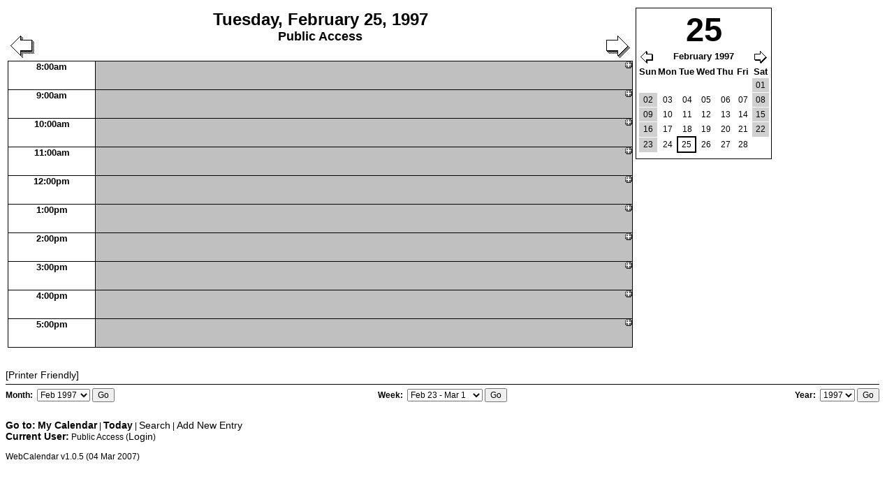

--- FILE ---
content_type: text/html; charset=UTF-8
request_url: https://www.votersforpeace.us/events/day_date-19970225.html
body_size: 6441
content:
<?xml version="1.0" encoding="iso-8859-1"?>
<!DOCTYPE html PUBLIC "-//W3C//DTD XHTML 1.0 Transitional//EN" "DTD/xhtml1-transitional.dtd">
<html xmlns="http://www.w3.org/1999/xhtml" xml:lang="en" lang="en">
<head>
	<meta http-equiv="Content-Type" content="text/html; charset=UTF-8"/>
<title>www.VotersForPeace.us Peace Events Calendar</title>
	<link rel="canonical" href="https://votersforpeace.us/events/day_date-19970225.html" />
<script type="text/javascript">
<!-- <![CDATA[
// The following code is used to support the small popups that
// give the full description of an event when the user move the
// mouse over it.
// Thanks to Klaus Knopper (www.knoppix.com) for this script.
// It has been modified to work with the existing WebCalendar
// architecture on 02/25/2005
//
// 03/05/2005 Prevent popup from going off screen by setting
// maximum width, which is configurable
//
// Bubblehelp infoboxes, (C) 2002 Klaus Knopper <infobox@knopper.net>
// You can copy/modify and distribute this code under the conditions
// of the GNU GENERAL PUBLIC LICENSE Version 2.
//
var ns4            // Are we using Netscape4?
var ie4            // Are we using Internet Explorer Version 4?
var ie5            // Are we using Internet Explorer Version 5 and up?
var kon            // Are we using KDE Konqueror?
var x,y,winW,winH  // Current help position and main window size
var idiv=null      // Pointer to infodiv container
var px="px"        // position suffix with "px" in some cases
var popupW         // width of popup
var popupH         // height of popup
var xoffset = 8    // popup distance from cursor x coordinate
var yoffset = 12   // popup distance from cursor y coordinate
var followMe = 1   // allow popup to follow cursor...turn off for better performance
var maxwidth = 300 // maximum width of popup window
function nsfix(){setTimeout("window.onresize = rebrowse", 2000);}
function rebrowse(){}
function infoinit(){
  ns4=(document.layers)?true:false, ie4=(document.all)?true:false;
  ie5=((ie4)&&((navigator.userAgent.indexOf('MSIE 5')>0)||(navigator.userAgent.indexOf('MSIE 6')>0)))?true:false;
  kon=(navigator.userAgent.indexOf('konqueror')>0)?true:false;
  x=0;y=0;winW=800;winH=600;
  idiv=null;
  if (followMe) {
    document.onmousemove = mousemove;
    if(ns4&&document.captureEvents) document.captureEvents(Event.MOUSEMOVE);
  }
  // Workaround for just another netscape bug: Fix browser confusion on resize
  // obviously conqueror has a similar problem :-(
  if(ns4||kon){ nsfix() }
  if(ns4) { px=""; }
  var entries = document.getElementsBySelector("a.entry");
  entries = entries.concat(document.getElementsBySelector("a.layerentry"));
  entries = entries.concat(document.getElementsBySelector("a.unapprovedentry"));
  entries = entries.concat(document.getElementsBySelector("tr.task"));
  for (var i = 0; i < entries.length; i++) {
    entries[i].onmouseover = function(event) {
   show(event, "eventinfo-" + this.id);
   return true;
  }
    entries[i].onmouseout = function() {
      hide("eventinfo-" + this.id);
   return true;
    }
  }
}
function hide(name){
  idiv.style.visibility=ns4?"hide":"hidden";
  idiv=null;
}
function gettip(name) {
  return (document.layers&&document.layers[name])?document.layers[name]:(document.all && document.all[name])?document.all[name]:document[name]?document[name]:(document.getElementById(name)?document.getElementById(name):0);
}
function show(evt, name){
  if(idiv) hide(name);
  idiv=gettip(name);
  if(idiv){
   scrollX =0; scrollY=0;
   scrollX=(typeof window.pageXOffset == "number")? window.pageXOffset:(document.documentElement && document.documentElement.scrollLeft)?document.documentElement.scrollLeft:(document.body && document.body.scrollLeft)?document.body.scrollLeft:window.scrollX;
   scrollY=(typeof window.pageYOffset == "number")? window.pageYOffset:(document.documentElement && document.documentElement.scrollTop)?document.documentElement.scrollTop:(document.body && document.body.scrollTop)?document.body.scrollTop:window.scrollY;
   winW=(window.innerWidth)? window.innerWidth+window.pageXOffset-16:document.body.offsetWidth-20;
   winH=(window.innerHeight)?window.innerHeight+scrollY:document.body.offsetHeight+scrollY;
   popupW = idiv.offsetWidth;
   popupH = idiv.offsetHeight;   
   showtip(evt);
  }
}
function recursive_resize(ele, width, height) {
  if (ele.nodeType != 1) {
    return;
  }
  if (width != null && ele.offsetWidth > width) {
    ele.style.width = width + px;
  }
  if (height != null && ele.offsetHeight > height) {
    ele.style.height = height + px;
  }
  for (var i = 0; i < ele.childNodes.length; i++) {
    recursive_resize(ele.childNodes[i],
                     width - ele.childNodes[i].offsetLeft,
                     height - ele.childNodes[i].offsetTop);
  }
}
function showtip(e){
  e = e? e: window.event;
  if(idiv) {
    if(e)   {
      x=e.pageX?e.pageX:e.clientX?e.clientX + scrollX:0; 
      y=e.pageY?e.pageY:e.clientY?e.clientY + scrollY:0;
    } else {
      x=0; y=0;
    }
    // Make sure we don't go off screen
    recursive_resize(idiv, maxwidth);
    popupW = idiv.offsetWidth;
    popupH = idiv.offsetHeight;
    if (x + popupW + xoffset > winW - xoffset) {
      idiv.style.left = (x - popupW - xoffset) + px;
    } else {
      idiv.style.left = (x + xoffset) + px;
    }
    if (y + popupH + yoffset > winH - yoffset) {
      if (winH - popupH - yoffset < 0) {
        idiv.style.top = 0 + px;
      } else {
        idiv.style.top = (winH - popupH - yoffset) + px;
      }
    } else {
      idiv.style.top = (y + yoffset) + px;
    }
    idiv.style.visibility=ns4?"show":"visible";
  }
}
function mousemove(e){
  showtip(e);
}
// Initialize after loading the page
addLoadHandler(infoinit);
//]]> -->
</script>
<style type="text/css">
<!--
body {
  color: #000000;
  font-family: Arial, Helvetica, sans-serif;
  font-size: 12px;
  background-color: #FFFFFF;
}
a {
  color: #000000;
  text-decoration: none;
}
a:hover {
  color: #0000FF;
}
#edituser,
#edituserhandler,
#groupedit,
#editnonusers,
#groupedithandler,
#editnonusershandler {
  background-color: #F8F8FF;
}
#tabscontent {
  margin: 0px;
  padding: 0.5em;
  border: 2px groove #C0C0C0;
  width: 70%;
  background-color: #F8F8FF;
}
.tabfor {
  padding: 0.2em 0.2em 0.07em 0.2em;
  margin: 0px 0.2em 0px 0.8em;
  border-top: 2px ridge #C0C0C0;
  border-left: 2px ridge #C0C0C0;
  border-right: 2px ridge #C0C0C0;
  border-bottom: 2px solid #F8F8FF;
  background-color: #F8F8FF;
  font-size: 14px;
  text-decoration: none;
  color: #000000;
}
.tabbak {
  padding: 0.2em 0.2em 0px 0.2em;
  margin: 0 0.2em 0 0.8em;
  border-top: 2px ridge #C0C0C0;
  border-left: 2px ridge #C0C0C0;
  border-right: 2px ridge #C0C0C0;
  background-color: #E0E0E0;
  font-size: 14px;
  text-decoration: none;
  color: #000000;
}
#tabscontent_public,
#tabscontent_groups,
#tabscontent_nonuser,
#tabscontent_other,
#tabscontent_email,
#tabscontent_colors,
#tabscontent_participants,
#tabscontent_sched,
#tabscontent_pete,
#tabscontent_export,
#tabscontent_nonusers,
#useriframe,
#grpiframe,
#nonusersiframe {
  display: none;
}
label {
  font-weight: bold;
}
.sample {
  border-style: groove;
}
.weeknumber,
.weeknumber a {
  font-size: 10px;
  color: #B04040;
  text-decoration: none;
}
img.color {
  border-width: 0px;
  width: 15px;
  height: 15px;
}
#cat {
  display: none;
  font-size: 18px;
}
#trailer {
  margin: 0px;
  padding: 0px;
}
#trailer form {
  float: left;
  width: 33%;
  border-top: 1px solid #000000;
  padding-top: 5px;
  margin-top: 5px;
  margin-bottom: 25px;
}
#trailer label {
  margin: 0px;
  padding: 0px;
  font-weight: bold;
}
#monthform {
  clear: left;
}
#weekform {
  text-align: center;
}
#yearform {
  text-align: right;
  clear: right;
}
#menu {
  clear: both;
}
#menu a {
  font-size: 14px;
  color: #000000;
  text-decoration: none;
}
.prefix {
  font-weight: bold;
  font-size: 14px;
}
a#programname {
  margin-top: 10px;
  font-size: 10px;
}
.printer {
  font-size: 14px;
  color: #000000;
  text-decoration: none;
  clear: both;
  display: block;
  width: 15ex;
}
.new {
  border-width: 0px;
  float: right;
}
.unapprovedentry {
  font-size: 13px;
  color: #800000;
  text-decoration: none;
  padding-right: 3px;
}
.nounapproved {
  margin-left: 20px;
}
.layerentry {
  font-size: 13px;
  color: #006060;
  text-decoration: none;
  padding-right: 3px;
}
.entry {
  font-size: 13px;
  color: #006000;
  text-decoration: none;
  padding-right: 3px;
}
.entry img,
.layerentry img,
.unapprovedentry img {
  border-width: 0px;
  margin-left: 2px;
  margin-right: 2px;
}
.dayofmonth {
  font-size: 13px;
  color: #000000;
  font-weight: bold;
  text-decoration: none;
  border-top-width: 0px;
  border-left-width: 0px;
  border-right: 1px solid #888888;
  border-bottom: 1px solid #888888;
  padding: 0px 2px 0px 3px;
}
.dayofmonth:hover {
  color: #0000FF;
  border-right: 1px solid #0000FF;
  border-bottom: 1px solid #0000FF;
}
.prev img {
  border-width: 0px;
  margin-left: 3px;
  margin-top: 7px;
  float: left;
}
.next img {
  border-width: 0px;
  margin-right: 3px;
  margin-top: 7px;
  float: right;
}
#activitylog .prev {
  border-width: 0px;
  float: left;
}
#activitylog .next {
  border-width: 0px;
  float: right;
}
#day .prev img {
  border-width: 0px;
  margin-top: 37px;
  float: left;
}
#day .next img {
  border-width: 0px;
  margin-top: 37px;
  float: right;
}
#day .monthnav .prev img {
  border-width: 0px;
  margin: 0px;
  float: left;
}
#day .monthnav .next img {
  border-width: 0px;
  margin: 0px;
  float: right;
}
.dailymatrix {
  cursor: pointer;
  font-size: 12px;
  text-decoration: none;
  text-align: right;
  background-color: #FFFFFF;
}
td.matrixappts {
  cursor: pointer;
  text-align: left;
  background-color: #C0C0C0;
  vertical-align: middle;
}
td.matrix {
  height: 1px;
  background-color: #000000;
}
.matrix img {
  border-width: 0px;
  width: 100%;
  height: 1px;
}
a.matrix img {
  border-width: 0px;
  width: 100%;
  height: 8px;
}
.matrixd {
  border-left: 1px solid #000000;
  border-right: 1px solid #000000;
  margin-left: auto; 
  margin-right: auto;
}
.matrixlegend {
  margin-top: 25px;
  padding: 5px;
  text-align: center;
  background: #ffffff;
  margin-left: auto; 
  margin-right: auto;
  border: 1px solid #000000;
}
.matrixlegend img {
  border-width: 0px;
  width: 10px;
  height: 10px;
}
.nav {
  font-size: 14px;
  color: #000000;
  text-decoration: none;
}
.popup {
  font-size: 12px;
  color: #000000;
  background-color: #FFFFFF;
  text-decoration: none;
  position: absolute;
  z-index: 20;
  visibility: hidden;
  top: 0px;
  left: 0px;
  border: 1px solid #000000;
  padding: 3px;
}
.popup dl {
  margin: 0px;
  padding: 0px;
}
.popup dt {
  font-weight: bold;
  margin: 0px;
  padding: 0px;
}
.popup dd {
  margin-left: 20px;
}
.tooltip {
  cursor: help;
  text-decoration: none;
  font-weight: bold;
}
.tooltipselect {
  cursor: help;
  text-decoration: none;
  font-weight: bold;
  vertical-align: top;
}
h2 {
  font-size: 20px;
  color: #000000;
}
h3 {
  font-size: 18px;
}
p,
input,
select {
  font-size: 12px;
}
textarea {
  font-size: 12px;
  overflow: auto;
}
.user {
  font-size: 18px;
  color: #000000;
  text-align: center;
}
.categories {
  font-size: 18px;
  color: #000000;
  text-align: center;
}
.help {
  vertical-align: top;
  font-weight: bold;
}
img.help {
  border-width: 0px;
  cursor: help;
}
.standard {
  border: 1px solid #000000;
  background-color: #C0C0C0;
  font-size: 12px;
}
.standard th {
  color: #000000;
  background-color: #FFFFFF;
  font-size: 18px;
  padding: 0px;
  border-bottom: 1px solid #000000;
}
.minical {
  font-size: 12px;
  border-collapse: collapse;
  margin: 0px 0px 5px 0px;
}
.minical caption a {
  font-weight: bold;
  color: #B04040;
}
.minical caption a:hover {
  color: #0000FF;
}
.minical th, 
.minical td.empty {
  color: #000000;
  text-align: center;
  background-color: #FFFFFF;
}
.minical td {
  padding: 0px 2px;
  border: 1px solid #FFFFFF;
}
.minical td a {
  display: block;
  text-align: center;
  margin: 0px;
  padding: 3px;
}
.minical td.weekend {
  background-color: #D0D0D0;
}
.minical td#today {
  background-color: #FFFF33;
}
.minical td.hasevents {
  background-color: #DDDDFF;
  font-weight: bold;
}
#activitylog table,
.embactlog {
  width: 100%;
  border-bottom: 1px solid #000000;
  border-right: 1px solid #000000;
  border-spacing: 0px;
}
#activitylog tr,
.embactlog tr {
  background-color: #FFFFFF;
}
#activitylog .odd,
.embactlog .odd {
  background-color: #EEEEEE;
}
#activitylog th,
.embactlog th {
  width: 14%;
  color: #000000;
  background-color: #FFFFFF;
  border-top: 1px solid #000000;
  border-left: 1px solid #000000;
  border-bottom: 1px solid #000000;
  padding: 1px 3px;
}
#activitylog th.usr,
.embactlog th.usr,
#activitylog th.cal,
.embactlog th.cal,
#activitylog th.action,
.embactlog th.action {
  width: 7%;
}
#activitylog td,
.embactlog td {
  border-left: 1px solid #000000;
  padding: 1px 3px;
}
#day div.minicalcontainer {
  text-align: right;
  border: 1px solid #000000;
  padding: 3px;
}
#day .minical caption {
  text-align: center;
  font-weight: bold;
  color: #000000;
  background-color: #FFFFFF;
  font-size: 47px;
}
#day .minical td.selectedday {
  border: 2px solid #000000;
}
#day .monthnav th {
  text-align: center;
  color: #000000;
  background-color: #FFFFFF;
  border-width: 0px;
  padding: 3px;
}
.glance {
  border-bottom: 1px solid #000000;
  border-right: 1px solid #000000;
  width: 100%;
}
.glance th.empty {
  border-top: 1px solid #FFFFFF;
  border-left: 1px solid #FFFFFF;
  background-color: #FFFFFF;
}
.glance th.row {
  border-top: 1px solid #000000;
  border-left: 1px solid #000000;
  height: 40px;
  width: 14%;
  color: #000000;
  font-size: 13px;
  background-color: #FFFFFF;
  vertical-align: top;
}
.glance td {
  vertical-align: top;
  background-color: #C0C0C0;
  border-top: 1px solid #000000;
  border-left: 1px solid #000000;
  padding-left: 3px;
}
#day dl.desc {
  display: none;
  margin: 0px;
  padding: 0px;
}
#day dl.desc dt {
  font-weight: bold;
}
#day dl.desc dd {
  margin: 0px;
  padding-left: 20px;
}
.viewt,
#viewv .main,
#viewm .main,
#vieww .main,
#week .main,
#viewl .main,
#month .main {
  border-bottom: 1px solid #000000;
  border-right: 1px solid #000000;
  width: 100%;
  clear: both;
}
#year .main tr {
  vertical-align: top;
}
th {
  font-size: 13px;
  color: #000000;
  background-color: #FFFFFF;
}  
#viewv .main th,
#viewl .main th,
#month .main th {
  border-top: 1px solid #000000;
  border-left: 1px solid #000000;
  background-color: #FFFFFF;
  width: 14%;
}
#vieww .main th,
#week .main th {
  border-top: 1px solid #000000;
  border-left: 1px solid #000000;
  width: 12%;
}
#viewm .main th {
  border-top: 1px solid #000000;
  border-left: 1px solid #000000;
}
#viewd .main th {
  border-right: 1px solid #000000;
  padding: 1px;
}
#viewv .main th.empty,
#viewm .main th.empty,
#vieww .main th.empty,
#week .main th.empty {
  background-color: #FFFFFF;
  border-top: 1px solid #FFFFFF;
  border-left: 1px solid #FFFFFF;
}
#week .main th.row {
  width: 10%;
  vertical-align: top;
  height: 40px;
}
#vieww .main th.row,
#viewv .main th.row,
#viewm .main th.row,
#viewt th.row {
  width: 10%;
  vertical-align: top;
  border-top: 1px solid #000000;
  border-left: 1px solid #000000;
}
#viewd .main th.row {
  border-right-width: 0px;
  text-align: left;
}
#vieww .main th.today,
#viewm .main th.today,
#viewv .main th.today,
#viewt .main th.today {
  width: 10%;
  background-color: #FFFF33;
  border-top: 1px solid #000000;
  border-left: 1px solid #000000;
  vertical-align: top;
}
#week .main th.today {
  background-color: #FFFF33;
  border-top: 1px solid #000000;
  border-left: 1px solid #000000;
  width: 12%;
}
#week .main td.hasevents,
#day .glance td.hasevents {
  background-color: #FFFF33;
}
#week .main th a,
#weekdetails .main th a {
  color: #000000;
}
#week .main th a:hover,
#weekdetails .main th a:hover {
  color: #0000FF;
}
#year .main td {
  text-align: center;
  padding: 0px 3px;
}
#viewl .main td,
#month .main td {
  font-size: 12px;
  height: 75px;
  border-top: 1px solid #000000;
  border-left: 1px solid #000000;
  background-color: #C0C0C0;
  vertical-align: top;
}
#vieww .main td,
#week .main td,
#viewm .main td,
#viewv .main td {
  font-size: 12px;
  background-color: #C0C0C0;
  vertical-align: top;
  border-top: 1px solid #000000;
  border-left: 1px solid #000000;
  padding-left: 3px;
}
#viewl .main td.weekend,
#month .main td.weekend,
#viewm .main td.weekend,
#viewv .main td.weekend,
#vieww .main td.weekend,
#week .main td.weekend {
  background-color: #D0D0D0;
  border-top: 1px solid #000000;
  border-left: 1px solid #000000;
}
#viewl .main td.today,
#month .main td.today,
#viewm .main td.today,
#vieww .main td.today,
#viewv .main td.today {
  background-color: #FFFF33;
  border-top: 1px solid #000000;
  border-left: 1px solid #000000;
  vertical-align: top;
}
#month #prevmonth,
#viewl #prevmonth {
  float: left;
}
#month #nextmonth,
#viewl #nextmonth {
  float: right;
}
#month .minical caption,
#viewl .minical caption {
  margin-left: 4ex;
}
#year .minical {
  margin: 5px auto;
  display: block;
}
#year .minical caption {
  margin: 0px auto;
}
#viewl .minical,
#month .minical {
  border-width: 0px;
}
#viewt td.reg {
  background-color: #C0C0C0;
  border-top: 1px solid #000000;
  border-left: 1px solid #000000;
  width: 90%;
}
.title {
  width: 99%;
  text-align: center;
}
#day .title {
  margin-top: 3px;
  text-align: center;
}
#day .title .date,
.title .date {
  font-size: 24px;
  font-weight: bold;
  text-align: center;
  color: #000000;
}
.title .weeknumber {
  font-size: 20px;
  color: #000000;
}
.title .viewname,
#day .title .user,
.title .user {
  font-size: 18px;
  font-weight: bold;
  color: #000000;
  text-align: center;
}
#weekdetails .main {
  border-right: 1px solid #000000;
  border-bottom: 1px solid #000000;
  width: 90%;
}
#weekdetails .main th {
  font-size: 13px;
  color: #000000;
  background-color: #FFFFFF;
  border-left: 1px solid #000000;
  border-top: 1px solid #000000;
  width: 100%;
  padding: 2px;
}
#weekdetails .main td {
  border-left: 1px solid #000000;
  border-top: 1px solid #000000;
  background-color: #C0C0C0;
  vertical-align: top;
  height: 75px;
}
#weekdetails .main th.today {
  background-color: #FFFF33;
}
#weekdetails .main td.weekend {
  background-color: #D0D0D0;
}
#viewt table {
  border-collapse: collapse;
}
#viewt .timebar {
  padding: 0px;
  width: 100%;
  border-width: 0px;
}
#viewt .timebar td {
  padding: 0px;
  background-color: #FFFFFF;
  text-align: center;
  color: #CCCCCC;
  font-size: 10px;
}
#viewt .yardstick {
  width: 100%;
  padding: 0px;
  border-width: 0px;
}
#viewt .yardstick td {
  background-color: #FFFFFF;
  border: 1px solid #CCCCCC;
}
#viewt .entrycont {
  width: 100%;
  padding: 0px;
  border-width: 0px;
}
#viewt .entrycont td {
  text-align: right;
}
#viewt .entrybar {
  width: 100%;
  border-width: 0px;
}
#viewt .entrybar td.entry {
  text-align: center;
  background-color: #F5DEB3;
  border: 1px solid #000000;
}
#viewt .weekend {
  width: 90%;
  background-color: #D0D0D0;
  border-top: 1px solid #000000;
  border-left: 1px solid #000000;
  vertical-align: top;
}
#viewt td.today {
  width: 90%;
  background-color: #FFFF33;
  border-left: 1px solid #000000;
  border-top: 1px solid #000000;
  vertical-align: top;
}
#viewt th.today {
  color: #000000;
  background-color: #FFFF33;
  border-left: 1px solid #000000;
  border-top: 1px solid #000000;
  vertical-align: top;
}
#login {
  margin-top: 70px;
  margin-bottom: 50px;
  text-align: center;
}
#login table {
  border: 1px solid #000000;
  background-color: #C0C0C0;
  font-size: 12px;
}
.cookies {
  font-size: 13px;
}
.standard th {
  color: #000000;
  background-color: #FFFFFF;
  font-size: 18px;
  padding: 0px;
  border-bottom: 1px solid #000000;
}
abbr {
  cursor: help;
}
-->
</style>
<link rel="stylesheet" type="text/css" media="print" href="../events/includes/print_styles.css"/>
<link rel="shortcut icon" href="../events/favicon.ico" type="image/x-icon"/>
</head>
<body id="day">
<table>
<tr><td style="vertical-align:top; width:82%;">
<div style="border-width:0px;">
<a title="Next" class="next" href="../events/day_date-19970226.html"><img src="../events/rightarrow.gif" alt="Next"/></a>
<a title="Previous" class="prev" href="../events/day_date-19970224.html"><img src="../events/leftarrow.gif" alt="Previous"/></a>
<div class="title">
<span class="date">Tuesday, February 25, 1997</span>
<span class="user"><br/>Public Access</span>
</div>
</div>
</td>
<td style="vertical-align:top;" rowspan="2">
<!-- START MINICAL -->
<div class="minicalcontainer">
<table class="minical">
<caption>25</caption>
<thead>
<tr class="monthnav"><th colspan="7">
<a title="Previous" class="prev" href="../events/day_date-19970125.html"><img src="../events/leftarrowsmall.gif" alt="Previous"/></a>
<a title="Next" class="next" href="../events/day_date-19970325.html"><img src="../events/rightarrowsmall.gif" alt="Next"/></a>
February 1997</th></tr>
<tr>
<th>Sun</th>
<th>Mon</th>
<th>Tue</th>
<th>Wed</th>
<th>Thu</th>
<th>Fri</th>
<th>Sat</th>
</tr>
</thead>
<tbody>
<tr>
<td class="empty">&nbsp;</td>
<td class="empty">&nbsp;</td>
<td class="empty">&nbsp;</td>
<td class="empty">&nbsp;</td>
<td class="empty">&nbsp;</td>
<td class="empty">&nbsp;</td>
<td class="weekend"><a href="../events/day_date-19970201.html">01</a></td>
</tr>
<tr>
<td class="weekend"><a href="../events/day_date-19970202.html">02</a></td>
<td><a href="../events/day_date-19970203.html">03</a></td>
<td><a href="../events/day_date-19970204.html">04</a></td>
<td><a href="../events/day_date-19970205.html">05</a></td>
<td><a href="../events/day_date-19970206.html">06</a></td>
<td><a href="../events/day_date-19970207.html">07</a></td>
<td class="weekend"><a href="../events/day_date-19970208.html">08</a></td>
</tr>
<tr>
<td class="weekend"><a href="../events/day_date-19970209.html">09</a></td>
<td><a href="../events/day_date-19970210.html">10</a></td>
<td><a href="../events/day_date-19970211.html">11</a></td>
<td><a href="../events/day_date-19970212.html">12</a></td>
<td><a href="../events/day_date-19970213.html">13</a></td>
<td><a href="../events/day_date-19970214.html">14</a></td>
<td class="weekend"><a href="../events/day_date-19970215.html">15</a></td>
</tr>
<tr>
<td class="weekend"><a href="../events/day_date-19970216.html">16</a></td>
<td><a href="../events/day_date-19970217.html">17</a></td>
<td><a href="../events/day_date-19970218.html">18</a></td>
<td><a href="../events/day_date-19970219.html">19</a></td>
<td><a href="../events/day_date-19970220.html">20</a></td>
<td><a href="../events/day_date-19970221.html">21</a></td>
<td class="weekend"><a href="../events/day_date-19970222.html">22</a></td>
</tr>
<tr>
<td class="weekend"><a href="../events/day_date-19970223.html">23</a></td>
<td><a href="../events/day_date-19970224.html">24</a></td>
<td class="selectedday"><a href="../events/day_date-19970225.html">25</a></td>
<td><a href="../events/day_date-19970226.html">26</a></td>
<td><a href="../events/day_date-19970227.html">27</a></td>
<td><a href="../events/day_date-19970228.html">28</a></td>
<td class="empty">&nbsp;</td>
</tr>
</tbody>
</table>
</div>
</td></tr><tr><td>
<table class="glance" cellspacing="0" cellpadding="0">
<tr>
<th class="row">8:00am</th>
<td><a title="New Entry" href="/"><img src="../events/new.gif" class="new" alt="New Entry"/></a>
</td></tr>
<tr>
<th class="row">9:00am</th>
<td><a title="New Entry" href="/"><img src="../events/new.gif" class="new" alt="New Entry"/></a>
</td></tr>
<tr>
<th class="row">10:00am</th>
<td><a title="New Entry" href="/"><img src="../events/new.gif" class="new" alt="New Entry"/></a>
</td></tr>
<tr>
<th class="row">11:00am</th>
<td><a title="New Entry" href="/"><img src="../events/new.gif" class="new" alt="New Entry"/></a>
</td></tr>
<tr>
<th class="row">12:00pm</th>
<td><a title="New Entry" href="/"><img src="../events/new.gif" class="new" alt="New Entry"/></a>
</td></tr>
<tr>
<th class="row">1:00pm</th>
<td><a title="New Entry" href="/"><img src="../events/new.gif" class="new" alt="New Entry"/></a>
</td></tr>
<tr>
<th class="row">2:00pm</th>
<td><a title="New Entry" href="/"><img src="../events/new.gif" class="new" alt="New Entry"/></a>
</td></tr>
<tr>
<th class="row">3:00pm</th>
<td><a title="New Entry" href="/"><img src="../events/new.gif" class="new" alt="New Entry"/></a>
</td></tr>
<tr>
<th class="row">4:00pm</th>
<td><a title="New Entry" href="/"><img src="../events/new.gif" class="new" alt="New Entry"/></a>
</td></tr>
<tr>
<th class="row">5:00pm</th>
<td><a title="New Entry" href="/"><img src="../events/new.gif" class="new" alt="New Entry"/></a>
</td></tr>
</table>
</td>
</tr></table>
<br/>
<br/>
<a title="Generate printer-friendly version" class="printer" href="../events/day_year-1997-month-02-day-25-friendly-1.html" target="cal_printer_friendly" onmouseover="window.status = 'Generate printer-friendly version'">[Printer Friendly]</a>
<div id="trailer">
<form action="../events/month.html" method="get" name="SelectMonth" id="monthform">
<label for="monthselect">Month:&nbsp;</label>
<select name="date" id="monthselect" onchange="document.SelectMonth.submit()">
<option value="19960301">Mar 1996</option>
<option value="19960401">Apr 1996</option>
<option value="19960501">May 1996</option>
<option value="19960601">Jun 1996</option>
<option value="19960701">Jul 1996</option>
<option value="19960801">Aug 1996</option>
<option value="19960901">Sep 1996</option>
<option value="19961001">Oct 1996</option>
<option value="19961101">Nov 1996</option>
<option value="19961201">Dec 1996</option>
<option value="19970101">Jan 1997</option>
<option value="19970201" selected="selected">Feb 1997</option>
<option value="19970301">Mar 1997</option>
<option value="19970401">Apr 1997</option>
<option value="19970501">May 1997</option>
<option value="19970601">Jun 1997</option>
<option value="19970701">Jul 1997</option>
<option value="19970801">Aug 1997</option>
<option value="19970901">Sep 1997</option>
<option value="19971001">Oct 1997</option>
<option value="19971101">Nov 1997</option>
<option value="19971201">Dec 1997</option>
<option value="19980101">Jan 1998</option>
<option value="19980201">Feb 1998</option>
<option value="19980301">Mar 1998</option>
</select>
<input type="submit" value="Go"/>
</form>
<form action="../events/week.html" method="get" name="SelectWeek" id="weekform">
<label for="weekselect">Week:&nbsp;</label>
<select name="date" id="weekselect" onchange="document.SelectWeek.submit()">
<option value="19970105">Jan 5 - Jan 11</option>
<option value="19970112">Jan 12 - Jan 18</option>
<option value="19970119">Jan 19 - Jan 25</option>
<option value="19970126">Jan 26 - Feb 1</option>
<option value="19970202">Feb 2 - Feb 8</option>
<option value="19970209">Feb 9 - Feb 15</option>
<option value="19970216">Feb 16 - Feb 22</option>
<option value="19970223" selected="selected">Feb 23 - Mar 1</option>
<option value="19970302">Mar 2 - Mar 8</option>
<option value="19970309">Mar 9 - Mar 15</option>
<option value="19970316">Mar 16 - Mar 22</option>
<option value="19970323">Mar 23 - Mar 29</option>
<option value="19970330">Mar 30 - Apr 5</option>
<option value="19970406">Apr 6 - Apr 12</option>
<option value="19970413">Apr 13 - Apr 19</option>
</select>
<input type="submit" value="Go"/>
</form>
<form action="../events/year.html" method="get" name="SelectYear" id="yearform">
<label for="yearselect">Year:&nbsp;</label>
<select name="year" id="yearselect" onchange="document.SelectYear.submit()">
<option value="1993">1993</option>
<option value="1994">1994</option>
<option value="1995">1995</option>
<option value="1996">1996</option>
<option value="1997" selected="selected">1997</option>
<option value="1998">1998</option>
<option value="1999">1999</option>
<option value="2000">2000</option>
</select>
<input type="submit" value="Go"/>
</form>
<div id="menu">
<span class="prefix">Go to:</span> <a title="My Calendar" style="font-weight:bold;" href="../events/month.html">My Calendar</a> | <a title="Today" style="font-weight:bold;" href="../events/day.html">Today</a> | <a title="Search" href="../events/search.html">Search</a> | <a title="Add New Entry" href="/">Add New Entry</a>
<!-- VIEWS -->
<!-- REPORTS -->
<!-- CURRENT USER -->
<br/>
<span class="prefix">Current User:</span>&nbsp;Public Access&nbsp;(<a title="Login" href="../events/login.html">Login</a>)
<br/><br/>WebCalendar v1.0.5 (04 Mar 2007)
</div>
</div>
<!-- /TRAILER -->
<script defer src="https://static.cloudflareinsights.com/beacon.min.js/vcd15cbe7772f49c399c6a5babf22c1241717689176015" integrity="sha512-ZpsOmlRQV6y907TI0dKBHq9Md29nnaEIPlkf84rnaERnq6zvWvPUqr2ft8M1aS28oN72PdrCzSjY4U6VaAw1EQ==" data-cf-beacon='{"version":"2024.11.0","token":"a525780f3702402d8f63ec101f535016","r":1,"server_timing":{"name":{"cfCacheStatus":true,"cfEdge":true,"cfExtPri":true,"cfL4":true,"cfOrigin":true,"cfSpeedBrain":true},"location_startswith":null}}' crossorigin="anonymous"></script>
</body>
</html>

--- FILE ---
content_type: text/css
request_url: https://www.votersforpeace.us/events/includes/print_styles.css
body_size: -167
content:
#trailer,
form,
#month .minical,
.popup,
.printer,
.nav,
.bullet,
.new,
.prev,
.next {
	display: none !important;
}
a {
	color: inherit !important;
}
#cat {
	display: inline !important;
}
.entry, 
.layerentry, 
.unapprovedentry {
	font-size: 12px;
}
#viewt .entry, 
#viewt .layerentry, 
#viewt .unapprovedentry {
	font-size: 13px !important;
}
#day dl.desc {
	display: block !important;
}
#viewt table,
#viewt tr,
#viewt td {
	border-color: black !important;
}